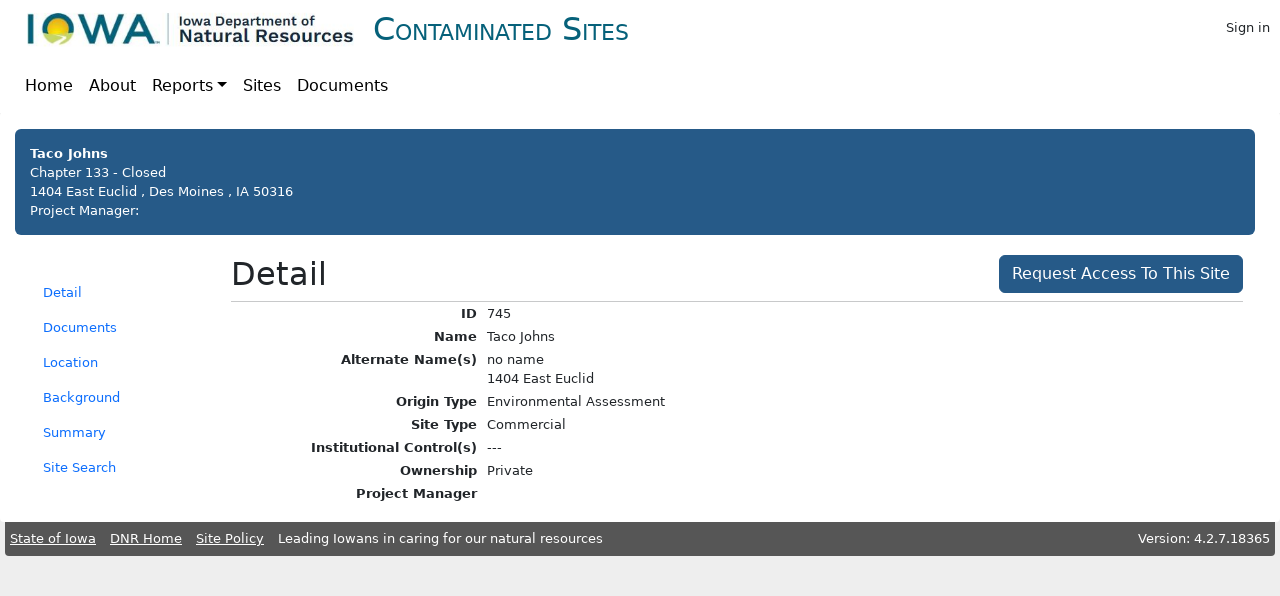

--- FILE ---
content_type: text/html; charset=utf-8
request_url: https://programs.iowadnr.gov/contaminatedsites/Site/Detail/745
body_size: 2088
content:

<!DOCTYPE html>
<html lang="en">
<head>
    <title>Detail - Contaminated Sites Web Application</title>
    <meta http-equiv="X-UA-Compatible" content="IE=EDGE"/>
    <meta charset="utf-8"/>
    <meta name="viewport" content="width=device-width, initial-scale=1.0">
    <!-- Global site tag (gtag.js) - Google Analytics -->
    <script type="text/javascript" src="/contaminatedsites/ruxitagentjs_ICA7NVfqrux_10325251103172537.js" data-dtconfig="rid=RID_-491486874|rpid=-604312948|domain=iowadnr.gov|reportUrl=/contaminatedsites/rb_bf09015chq|app=216b94fce0385a0a|cuc=fpblpfo6|owasp=1|mel=100000|featureHash=ICA7NVfqrux|dpvc=1|lastModification=1762379020083|tp=500,50,0|rdnt=1|uxrgce=1|srbbv=2|agentUri=/contaminatedsites/ruxitagentjs_ICA7NVfqrux_10325251103172537.js"></script><script async src="https://www.googletagmanager.com/gtag/js?id=G-000EMG9R1H"></script>
    <script>
        window.dataLayer = window.dataLayer || [];
        function gtag() { dataLayer.push(arguments); }
        gtag('js', new Date());
        gtag('config', 'G-000EMG9R1H');
    </script>
    <link rel="icon" href="/contaminatedsites/Content/img/favicon.ico" type="image/x-icon">
    <script src="/contaminatedsites/Scripts/jquery/jquery.js"></script>
<script src="/contaminatedsites/Scripts/jquery-migrate/jquery-migrate.js"></script>
<script src="/contaminatedsites/Scripts/custom/FrameBuster.js"></script>

    <script src="/contaminatedsites/Scripts/bootstrap/bootstrap.bundle.min.js"></script>
<script src="/contaminatedsites/Scripts/bs5-toast-modified/bs5-toast.min.js"></script>
<script src="/contaminatedsites/Scripts/fontawesome/fontawesome.min.js"></script>
<script src="/contaminatedsites/Scripts/fontawesome/solid.min.js"></script>
<script src="/contaminatedsites/Scripts/fontawesome/brands.min.js"></script>

    <script src="/contaminatedsites/Scripts/jquery-validation/jquery.validate.js"></script>
<script src="/contaminatedsites/Scripts/jquery-validation-unobtrusive/jquery.validate.unobtrusive.js"></script>

    <link href="/contaminatedsites/Content/css/bootstrap/bootstrap.css" rel="stylesheet"/>
<link href="/contaminatedsites/Content/css/bootstrap.modified.css" rel="stylesheet"/>
<link href="/contaminatedsites/Content/css/Site.css" rel="stylesheet"/>


    
</head>
<body>





<script type="text/javascript" src="/contaminatedsites/Scripts/Custom/Shared_BSToast.js"></script>




    <div id="toastcontainer" class="toast-container position-absolute top-0 end-0 p-3" style="margin-top:30px;">
    </div>

    <div class="container navbar-fixed-top">
        

        <div class="row">
            <div class="col-12">
                <nav class="navbar navbar-expand-lg navbar-light row" style="height: 55px;">
                    <div class="navbar-header col-md-9">
                        <div class="header">
                            <img alt="DNR Header" height="54" style="margin-top: -15px; margin-left: 20px;" src="/contaminatedsites/Content/img/DNR-logo_Web.jpg"/>
                            <span class="appname">Contaminated Sites</span>
                        </div>
                    </div>
                    
                    <div class="text-end col-md-3 nav-item">
<a class="nav-link" href="/contaminatedsites/Account/Login" style="border:0px;position:relative;bottom:2px;">Sign in</a>                    </div>
                </nav>
            </div>
        </div>

        <div class="row">
            <div class="col-12">
                <nav class="navbar navbar-expand-lg navbar-light">
                    <div class="container-fluid" role="navigation">
                        <div class="navbar-collapse collapse">
                            
                            <ul class="navbar-nav me-auto my-2 my-lg-0 navbar-nav-scroll">
                                <li class="nav-item"><a class="nav-link" href="/contaminatedsites/">Home</a></li>
                                <li class="nav-item"><a class="nav-link" href="/contaminatedsites/Home/About">About</a></li>
                                <li class="nav-item dropdown">
                                    <a href="#" class="nav-link dropdown-toggle" data-bs-toggle="dropdown" role="button" aria-haspopup="true" aria-expanded="false">Reports</a>
                                    <ul class="dropdown-menu">
                                        <li class="nav-item"><a class="nav-link" href="/contaminatedsites/reports/Worklist">Worklist</a></li>
                                        <li class="nav-item"><a class="nav-link" href="/contaminatedsites/reports/documentDNA">Electronic Document Retrieval</a></li>
                                        <li class="nav-item"><a class="nav-link" href="/contaminatedsites/reports/ic">Institutional Controls</a></li>
                                        <li class="nav-item"><a class="nav-link" href="/contaminatedsites/reports/sites">Site List</a></li>
                                        <li class="nav-item"><a class="nav-link" href="/contaminatedsites/home/allsitesmap">All Sites Map</a></li>
                                        <li class="nav-item"><a class="nav-link" href="https://www.iowadnr.gov/Environmental-Protection/Land-Quality/Contaminated-Sites/Haz-Waste-Sites-Registry">Registry</a></li>
                                    </ul>
                                </li>
                                <li class="nav-item"><a class="nav-link" href="/contaminatedsites/Site/Search">Sites</a></li>
                                <li class="nav-item"><a class="nav-link" href="/contaminatedsites/Reports/DocumentDNA">Documents</a></li>
                                                            </ul>
                            
                        </div>
                    </div>
                </nav>
            </div>
        </div>
    </div>

    <div class="container">
        <div class="row body-content">
            
    
    <div id="SiteID" data-id="745"></div>
<div class="col-md-12 row">
    <p class="bg-primary" style="padding: 15px; border-radius: 6px">
            <strong>Taco Johns</strong><br />
Chapter 133             -
Closed            <br />
1404 East Euclid                ,
Des Moines                ,
IA                
50316                <br />
            Project Manager:
            
    </p>
</div>
<div class="row">
    <div class="col-md-2">
        <ul class="nav nav-pills flex-column" style="margin-top: 20px">
                <li class="nav-item"><a class="nav-link" href="/contaminatedsites/Site/Detail/745">Detail</a></li>
                <li class="nav-item"><a class="nav-link" href="/contaminatedsites/Site/Documents/745">Documents</a></li>
                <li class="nav-item"><a class="nav-link" href="/contaminatedsites/Site/Location/745">Location</a></li>
                <li class="nav-item"><a class="nav-link" href="/contaminatedsites/Site/Background/745">Background</a></li>
                <li class="nav-item"><a class="nav-link" href="/contaminatedsites/Site/Narrative/745">Summary</a></li>
            <li class="nav-item"><a class="nav-link" href="/contaminatedsites/Site/Search">Site Search</a></li>
        </ul>
    </div>




            <div class='col-md-10'>
                



<h2>
    Detail
    
        <a href="/contaminatedsites/Home/About#login" class="btn btn-primary float-end">Request Access To This Site</a>
</h2>

<div>
    <hr/>
    <div class="row">
        <div class="col-md-3 text-end fw-bold">
            ID
        </div>

        <div class="col-md-9">
            745
        </div>
    </div>
    <div class="row">
        <div class="col-md-3 text-end fw-bold">
            Name
        </div>

        <div class="col-md-9">
            Taco Johns
        </div>
    </div>
    <div class="row">
        <div class="col-md-3 text-end fw-bold">
            Alternate Name(s)
        </div>

        <div class="col-md-9">
                    <div>no name</div>
                    <div>1404 East Euclid</div>
        </div>
    </div>
    <div class="row">
        <div class="col-md-3 text-end fw-bold">
            Origin Type
        </div>

        <div class="col-md-9">
            Environmental Assessment
        </div>
    </div>
    <div class="row">
        <div class="col-md-3 text-end fw-bold">
            Site Type
        </div>

        <div class="col-md-9">
            Commercial
        </div>
    </div>
    <div class="row">
        <div class="col-md-3 text-end fw-bold">
            Institutional Control(s)
        </div>

        <div class="col-md-9">
                ---
        </div>
    </div>
    <div class="row">
        <div class="col-md-3 text-end fw-bold">
            Ownership
        </div>

        <div class="col-md-9">
            Private
        </div>
    </div>
    <div class="row">
        <div class="col-md-3 text-end fw-bold">
            Project Manager
        </div>

        <div class="col-md-9">
             
        </div>
    </div>
</div>
            </div>
        </div>
    </div>

    <div class="container footer">
        <div class="row">
            <div class="col-md-8">
                <a style="padding-right: 10px" target="_blank" href="https://www.iowa.gov">State of Iowa</a>
                <a style="padding-right: 10px" target="_blank" href="https://www.iowadnr.gov">DNR Home</a>
                <a style="padding-right: 10px" target="_blank" href="https://www.iowa.gov/pages/policies">Site Policy</a>
                <div style="display:inline-block">Leading Iowans in caring for our natural resources</div>
            </div>
            <div class="col-md-4 text-end">
                Version: 4.2.7.18365
            </div>
        </div>
    </div>
</body>
</html>

--- FILE ---
content_type: text/css
request_url: https://programs.iowadnr.gov/contaminatedsites/Content/css/bootstrap.modified.css
body_size: 4202
content:
body {
    font-size: .8rem !important; /*a little over 12px*/
}

/*.btn {
    font-size: .8rem !important;*/ /*a little over 12px*/
/*}
    .btn-primary {
    background-color: #265a88 !important;
    border-color: #265a88 !important;
}

*/

/*.toast {
    top: 45px !important;
}*/

.dataTables_wrapper label {
    display: inline !important;
}

.dataTables_wrapper select {
    display: inline !important;
}

.dataTables_wrapper input {
    display: inline !important;
}

.dataTables_filter {
    text-align: right;
}

.dataTables_paginate .pagination {
    justify-content: right;
}

/* ===============================================
    These are needed for datatables pagination
==================================================*/
.nav-pills .nav-link.active,
.nav-pills .show > .nav-link {
    color: #fff;
    background-color: #265a88;
}

.page-link {
    color: #265a88;
    border: 1px solid #dee2e6;
}

    .page-link:hover {
        color: #fff;
        background-color: #1a3f60;
    }

.page-item.active .page-link {
    background-color: #265a88;
    border-color: #265a88;
}

/*------------------------------------
- COLOR primary
------------------------------------*/
.alert-primary {
    color: #0b1a28;
    background-color: #97bfe2;
    border-color: #87b5dd;
}

    .alert-primary hr {
        border-top-color: #73a9d8;
    }

    .alert-primary .alert-link {
        color: #000000;
    }

.badge-primary {
    color: #fff;
    background-color: #265a88;
}

    .badge-primary[href]:hover, .badge-primary[href]:focus {
        color: #fff;
        background-color: #1a3f60;
    }

.bg-primary {
    color: #fff;
    background-color: #265a88 !important;
}

a.bg-primary:hover, a.bg-primary:focus,
button.bg-primary:hover,
button.bg-primary:focus {
    background-color: #1a3f60 !important;
}

.border-primary {
    border-color: #265a88 !important;
}

.btn-primary {
    color: #fff;
    background-color: #265a88;
    border-color: #265a88;
}

    .btn-primary:hover {
        color: #fff;
        background-color: #1e476c;
        border-color: #1a3f60;
    }

    .btn-primary:focus, .btn-primary.focus {
        box-shadow: 0 0 0 0.2rem rgba(38, 90, 136, 0.5);
    }

    .btn-primary.disabled, .btn-primary:disabled {
        color: #fff;
        background-color: #265a88;
        border-color: #265a88;
    }

    .btn-primary:not(:disabled):not(.disabled):active, .btn-primary:not(:disabled):not(.disabled).active, .show > .btn-primary.dropdown-toggle {
        color: #fff;
        background-color: #1a3f60;
        border-color: #173754;
    }

        .btn-primary:not(:disabled):not(.disabled):active:focus, .btn-primary:not(:disabled):not(.disabled).active:focus, .show > .btn-primary.dropdown-toggle:focus {
            box-shadow: 0 0 0 0.2rem rgba(38, 90, 136, 0.5);
        }

.btn-outline-primary {
    color: #265a88;
    background-color: transparent;
    border-color: #265a88;
}

    .btn-outline-primary:hover {
        color: #fff;
        background-color: #265a88;
        border-color: #265a88;
    }

    .btn-outline-primary:focus, .btn-outline-primary.focus {
        box-shadow: 0 0 0 0.2rem rgba(38, 90, 136, 0.5);
    }

    .btn-outline-primary.disabled, .btn-outline-primary:disabled {
        color: #265a88;
        background-color: transparent;
    }

    .btn-outline-primary:not(:disabled):not(.disabled):active, .btn-outline-primary:not(:disabled):not(.disabled).active, .show > .btn-outline-primary.dropdown-toggle {
        color: #fff;
        background-color: #265a88;
        border-color: #265a88;
    }

        .btn-outline-primary:not(:disabled):not(.disabled):active:focus, .btn-outline-primary:not(:disabled):not(.disabled).active:focus, .show > .btn-outline-primary.dropdown-toggle:focus {
            box-shadow: 0 0 0 0.2rem rgba(38, 90, 136, 0.5);
        }

.list-group-item-primary {
    color: #0b1a28;
    background-color: #87b5dd;
}

    .list-group-item-primary.list-group-item-action:hover, .list-group-item-primary.list-group-item-action:focus {
        color: #0b1a28;
        background-color: #73a9d8;
    }

    .list-group-item-primary.list-group-item-action.active {
        color: #fff;
        background-color: #0b1a28;
        border-color: #0b1a28;
    }

.table-primary,
.table-primary > th,
.table-primary > td {
    background-color: #87b5dd;
}

.table-hover .table-primary:hover {
    background-color: #73a9d8;
}

    .table-hover .table-primary:hover > td,
    .table-hover .table-primary:hover > th {
        background-color: #73a9d8;
    }

.text-primary {
    color: #265a88 !important;
}

a.text-primary:hover, a.text-primary:focus {
    color: #1a3f60 !important;
}


/*.btn-link {
    color: #2f5e8c !important;
}*/


/*------------------------------------
- COLOR link
------------------------------------*/
.alert-link {
    color: #102030;
    background-color: #a5c3e1;
    border-color: #96b9db;
}

    .alert-link hr {
        border-top-color: #83acd5;
    }

    .alert-link .alert-link {
        color: #03060a;
    }

.badge-link {
    color: #fff;
    background-color: #2f5e8c;
}

    .badge-link[href]:hover, .badge-link[href]:focus {
        color: #fff;
        background-color: #224465;
    }

.bg-link {
    background-color: #2f5e8c !important;
}

a.bg-link:hover, a.bg-link:focus,
button.bg-link:hover,
button.bg-link:focus {
    background-color: #224465 !important;
}

.border-link {
    border-color: #2f5e8c !important;
}

.btn-link {
    color: #fff;
    background-color: #2f5e8c;
    border-color: #2f5e8c;
}

    .btn-link:hover {
        color: #fff;
        background-color: #264c71;
        border-color: #224465;
    }

    .btn-link:focus, .btn-link.focus {
        box-shadow: 0 0 0 0.2rem rgba(47, 94, 140, 0.5);
    }

    .btn-link.disabled, .btn-link:disabled {
        color: #fff;
        background-color: #2f5e8c;
        border-color: #2f5e8c;
    }

    .btn-link:not(:disabled):not(.disabled):active, .btn-link:not(:disabled):not(.disabled).active, .show > .btn-link.dropdown-toggle {
        color: #fff;
        background-color: #224465;
        border-color: #1e3c5a;
    }

        .btn-link:not(:disabled):not(.disabled):active:focus, .btn-link:not(:disabled):not(.disabled).active:focus, .show > .btn-link.dropdown-toggle:focus {
            box-shadow: 0 0 0 0.2rem rgba(47, 94, 140, 0.5);
        }

.btn-outline-link {
    color: #2f5e8c;
    background-color: transparent;
    border-color: #2f5e8c;
}

    .btn-outline-link:hover {
        color: #fff;
        background-color: #2f5e8c;
        border-color: #2f5e8c;
    }

    .btn-outline-link:focus, .btn-outline-link.focus {
        box-shadow: 0 0 0 0.2rem rgba(47, 94, 140, 0.5);
    }

    .btn-outline-link.disabled, .btn-outline-link:disabled {
        color: #2f5e8c;
        background-color: transparent;
    }

    .btn-outline-link:not(:disabled):not(.disabled):active, .btn-outline-link:not(:disabled):not(.disabled).active, .show > .btn-outline-link.dropdown-toggle {
        color: #fff;
        background-color: #2f5e8c;
        border-color: #2f5e8c;
    }

        .btn-outline-link:not(:disabled):not(.disabled):active:focus, .btn-outline-link:not(:disabled):not(.disabled).active:focus, .show > .btn-outline-link.dropdown-toggle:focus {
            box-shadow: 0 0 0 0.2rem rgba(47, 94, 140, 0.5);
        }

.list-group-item-link {
    color: #102030;
    background-color: #96b9db;
}

    .list-group-item-link.list-group-item-action:hover, .list-group-item-link.list-group-item-action:focus {
        color: #102030;
        background-color: #83acd5;
    }

    .list-group-item-link.list-group-item-action.active {
        color: #fff;
        background-color: #102030;
        border-color: #102030;
    }

.table-link,
.table-link > th,
.table-link > td {
    background-color: #96b9db;
}

.table-hover .table-link:hover {
    background-color: #83acd5;
}

    .table-hover .table-link:hover > td,
    .table-hover .table-link:hover > th {
        background-color: #83acd5;
    }

.text-link {
    color: #2f5e8c !important;
}

a.text-link:hover, a.text-link:focus {
    color: #224465 !important;
}




/*.btn-group > .btn {
    border: 1px solid gray;
}

.btn-group-toggle > .btn-secondary {
    border: 1px solid green;
}

.btn-outline-success {
    color: #155e26;
}

.btn-success {
    background-color: #186329 !important;
    border-color: #186329 !important;
}*/


/*------------------------------------
- COLOR success
------------------------------------*/
.alert-success {
    color: #000000;
    background-color: #6bdb85;
    border-color: #5bd777;
}

    .alert-success hr {
        border-top-color: #46d266;
    }

    .alert-success .alert-link {
        color: #000000;
    }

.badge-success {
    color: #fff;
    background-color: #186329;
}

    .badge-success[href]:hover, .badge-success[href]:focus {
        color: #fff;
        background-color: #0e3917;
    }

.bg-success {
    background-color: #186329 !important;
}

a.bg-success:hover, a.bg-success:focus,
button.bg-success:hover,
button.bg-success:focus {
    background-color: #0e3917 !important;
}

.border-success {
    border-color: #186329 !important;
}

.btn-success {
    color: #fff;
    background-color: #186329;
    border-color: #186329;
}

    .btn-success:hover {
        color: #fff;
        background-color: #11461d;
        border-color: #0e3917;
    }

    .btn-success:focus, .btn-success.focus {
        box-shadow: 0 0 0 0.2rem rgba(24, 99, 41, 0.5);
    }

    .btn-success.disabled, .btn-success:disabled {
        color: #fff;
        background-color: #186329;
        border-color: #186329;
    }

    .btn-success:not(:disabled):not(.disabled):active, .btn-success:not(:disabled):not(.disabled).active, .show > .btn-success.dropdown-toggle {
        color: #fff;
        background-color: #0e3917;
        border-color: #0b2d12;
    }

        .btn-success:not(:disabled):not(.disabled):active:focus, .btn-success:not(:disabled):not(.disabled).active:focus, .show > .btn-success.dropdown-toggle:focus {
            box-shadow: 0 0 0 0.2rem rgba(24, 99, 41, 0.5);
        }

.btn-outline-success {
    color: #186329;
    background-color: transparent;
    border-color: #186329;
}

    .btn-outline-success:hover {
        color: #fff;
        background-color: #186329;
        border-color: #186329;
    }

    .btn-outline-success:focus, .btn-outline-success.focus {
        box-shadow: 0 0 0 0.2rem rgba(24, 99, 41, 0.5);
    }

    .btn-outline-success.disabled, .btn-outline-success:disabled {
        color: #186329;
        background-color: transparent;
    }

    .btn-outline-success:not(:disabled):not(.disabled):active, .btn-outline-success:not(:disabled):not(.disabled).active, .show > .btn-outline-success.dropdown-toggle {
        color: #fff;
        background-color: #186329;
        border-color: #186329;
    }

        .btn-outline-success:not(:disabled):not(.disabled):active:focus, .btn-outline-success:not(:disabled):not(.disabled).active:focus, .show > .btn-outline-success.dropdown-toggle:focus {
            box-shadow: 0 0 0 0.2rem rgba(24, 99, 41, 0.5);
        }

.list-group-item-success {
    color: #000000;
    background-color: #5bd777;
}

    .list-group-item-success.list-group-item-action:hover, .list-group-item-success.list-group-item-action:focus {
        color: #000000;
        background-color: #46d266;
    }

    .list-group-item-success.list-group-item-action.active {
        color: #fff;
        background-color: #000000;
        border-color: #000000;
    }

.table-success,
.table-success > th,
.table-success > td {
    background-color: #5bd777;
}

.table-hover .table-success:hover {
    background-color: #46d266;
}

    .table-hover .table-success:hover > td,
    .table-hover .table-success:hover > th {
        background-color: #46d266;
    }

.text-success {
    color: #186329 !important;
}

a.text-success:hover, a.text-success:focus {
    color: #0e3917 !important;
}



/*
.btn-info {
    background-color: #315d63;
}*/


/*------------------------------------
- COLOR info
------------------------------------*/
.alert-info {
    color: #081011;
    background-color: #95c4ca;
    border-color: #87bcc3;
}

    .alert-info hr {
        border-top-color: #76b3bb;
    }

    .alert-info .alert-link {
        color: #000000;
    }

.badge-info {
    color: #fff;
    background-color: #315d63;
}

    .badge-info[href]:hover, .badge-info[href]:focus {
        color: #fff;
        background-color: #203c40;
    }

.bg-info {
    background-color: #315d63 !important;
}

a.bg-info:hover, a.bg-info:focus,
button.bg-info:hover,
button.bg-info:focus {
    background-color: #203c40 !important;
}

.border-info {
    border-color: #315d63 !important;
}

.btn-info {
    color: #fff;
    background-color: #315d63;
    border-color: #315d63;
}

    .btn-info:hover {
        color: #fff;
        background-color: #25464b;
        border-color: #203c40;
    }

    .btn-info:focus, .btn-info.focus {
        box-shadow: 0 0 0 0.2rem rgba(49, 93, 99, 0.5);
    }

    .btn-info.disabled, .btn-info:disabled {
        color: #fff;
        background-color: #315d63;
        border-color: #315d63;
    }

    .btn-info:not(:disabled):not(.disabled):active, .btn-info:not(:disabled):not(.disabled).active, .show > .btn-info.dropdown-toggle {
        color: #fff;
        background-color: #203c40;
        border-color: #1b3336;
    }

        .btn-info:not(:disabled):not(.disabled):active:focus, .btn-info:not(:disabled):not(.disabled).active:focus, .show > .btn-info.dropdown-toggle:focus {
            box-shadow: 0 0 0 0.2rem rgba(49, 93, 99, 0.5);
        }

.btn-outline-info {
    color: #315d63;
    background-color: transparent;
    border-color: #315d63;
}

    .btn-outline-info:hover {
        color: #fff;
        background-color: #315d63;
        border-color: #315d63;
    }

    .btn-outline-info:focus, .btn-outline-info.focus {
        box-shadow: 0 0 0 0.2rem rgba(49, 93, 99, 0.5);
    }

    .btn-outline-info.disabled, .btn-outline-info:disabled {
        color: #315d63;
        background-color: transparent;
    }

    .btn-outline-info:not(:disabled):not(.disabled):active, .btn-outline-info:not(:disabled):not(.disabled).active, .show > .btn-outline-info.dropdown-toggle {
        color: #fff;
        background-color: #315d63;
        border-color: #315d63;
    }

        .btn-outline-info:not(:disabled):not(.disabled):active:focus, .btn-outline-info:not(:disabled):not(.disabled).active:focus, .show > .btn-outline-info.dropdown-toggle:focus {
            box-shadow: 0 0 0 0.2rem rgba(49, 93, 99, 0.5);
        }

.list-group-item-info {
    color: #081011;
    background-color: #87bcc3;
}

    .list-group-item-info.list-group-item-action:hover, .list-group-item-info.list-group-item-action:focus {
        color: #081011;
        background-color: #76b3bb;
    }

    .list-group-item-info.list-group-item-action.active {
        color: #fff;
        background-color: #081011;
        border-color: #081011;
    }

.table-info,
.table-info > th,
.table-info > td {
    background-color: #87bcc3;
}

.table-hover .table-info:hover {
    background-color: #76b3bb;
}

    .table-hover .table-info:hover > td,
    .table-hover .table-info:hover > th {
        background-color: #76b3bb;
    }

.text-info {
    color: #315d63 !important;
}

a.text-info:hover, a.text-info:focus {
    color: #203c40 !important;
}


.col-form-label {
    text-align: right;
}

/*.form-control {
    padding: 0.1rem !important;
    font-size: 0.8rem !important;
}*/

/*input.form-control,
select.form-control {
    height: 24.19px !important;
}*/

/*select.form-control {
    width: auto !important;
}*/


label {
    margin-bottom: 2px !important;
}

.table-sm tbody tr td {
    padding: 1px 2px !important;
    line-height: 2 !important;
}

.modal-dialog {
    padding-top: 50px !important;
    overflow-y: initial !important;
    margin: auto !important;
}

.modal-backdrop {
    background-color: lightgrey;
}


.modal-body {
    max-height: calc(100vh - 200px);
    overflow-y: auto;
}

/*.modal-content {
    border-radius: 0 !important;
}*/

.navbar {
    padding: 5px !important;
    margin-left: -5px !important;
    margin-right: -5px !important;
}

.table-sm tbody tr td a {
    margin-top: -5px;
    font-size: .7rem !important;
    padding: .19rem .5rem !important;
}
/*
.table thead th {
    padding: 0.4rem !important;
    border-top: 0 !important;
}*/

.card-header {
    font-weight: bold;
    background-color: #e9ecef;
}

    .card-header .btn-sm {
        margin-top: -7px;
        margin-bottom: -5px;
    }


.card-header-tabs {
    margin-right: -0.5rem !important;
    margin-bottom: -0.5rem !important;
    margin-left: -0.5rem !important;
    background-color: #e9ecef;
}

.carousel-inner {
    margin: 0 auto; /*
    min-width: 100%;
    height: 400px;
    max-width: none;
    background-color: black;*/
    background-size: contain;
}

.carousel img {
    object-fit: contain;
    overflow: hidden;
    position: absolute;
    top: 0;
    left: 0;
    min-width: 100%;
    height: 500px;
    max-width: none;
}

/*.table-striped > tbody > tr:nth-child(odd) > td,
.table-striped > tbody > tr:nth-child(odd) > th {
    background-color: #FFF;
}*/

.container {
    padding-right: 5px !important;
    padding-left: 5px !important;
}

.row {
    margin-left: -5px !important;
    margin-right: -5px !important;
}

.col-1, .col-2, .col-3, .col-4, .col-5, .col-6, .col-7, .col-8, .col-9, .col-10, .col-11, .col-12, .col, .col-auto, .col-sm-1, .col-sm-2, .col-sm-3, .col-sm-4, .col-sm-5, .col-sm-6, .col-sm-7, .col-sm-8, .col-sm-9, .col-sm-10, .col-sm-11, .col-sm-12, .col-sm, .col-sm-auto, .col-md-1, .col-md-2, .col-md-3, .col-md-4, .col-md-5, .col-md-6, .col-md-7, .col-md-8, .col-md-9, .col-md-10, .col-md-11, .col-md-12, .col-md, .col-md-auto, .col-lg-1, .col-lg-2, .col-lg-3, .col-lg-4, .col-lg-5, .col-lg-6, .col-lg-7, .col-lg-8, .col-lg-9, .col-lg-10, .col-lg-11, .col-lg-12, .col-lg, .col-lg-auto, .col-xl-1, .col-xl-2, .col-xl-3, .col-xl-4, .col-xl-5, .col-xl-6, .col-xl-7, .col-xl-8, .col-xl-9, .col-xl-10, .col-xl-11, .col-xl-12, .col-xl, .col-xl-auto {
    padding: 2px 5px 2px 5px !important;
}

#accordion .card {
    margin-bottom: 0;
}

.card {
    margin-bottom: 5px;
}

.card-header {
    padding: 0.5rem 0.75rem !important;
}

.card-body {
    padding: 0.5rem 0.75rem !important;
}

.custom-file-input, .custom-file-label, .custom-file {
    max-width: 100% !important;
    height: 24.19px !important;
    padding: 0.1rem 0.25rem !important;
    border-radius: 0.25rem !important;
}

    .custom-file-label::after {
        height: 22.1px !important;
        padding: 0.1rem 0.25rem !important;
    }

#spanAppName {
    display: none;
}

/*Controls the container*/
@media (min-width: 576px) {
    .container {
        max-width: 540px;
    }
}

@media (min-width: 768px) {
    .container {
        max-width: 720px;
    }

    #spanAppName {
        display: inline;
    }
}

@media (min-width: 992px) {
    .container {
        max-width: 1060px;
    }

    #spanAppName {
        display: inline;
    }
}

@media (min-width: 1200px) {
    .container {
        max-width: 1340px;
    }

    #spanAppName {
        display: inline;
    }
}


.navbar-light .navbar-nav .nav-link {
    color: rgb(0, 0, 0);
}

hr {
    margin-top: 0rem;
    margin-bottom: 0rem;
}

.modal-xl {
    max-width: 1000px !important;
}

fieldset {
    display: block !important;
    margin-left: 2px !important;
    margin-right: 2px !important;
    padding-top: 0.35em !important;
    padding-bottom: 0.625em !important;
    padding-left: 0.75em !important;
    padding-right: 0.75em !important;
    border: 2px groove !important;
}

legend {
    padding: 2px !important;
    width: auto !important;
    margin-bottom: .2rem !important;
    font-size: 1rem !important;
}

.fixed-100 {
    -ms-flex: 0 0 100px !important;
    flex: 0 0 100px !important;
}

.fixed-120 {
    -ms-flex: 0 0 120px !important;
    flex: 0 0 120px !important;
}

.fixed-150 {
    -ms-flex: 0 0 150px !important;
    flex: 0 0 150px !important;
}

.fixed-200 {
    -ms-flex: 0 0 200px !important;
    flex: 0 0 200px !important;
}

.fixed-300 {
    -ms-flex: 0 0 300px !important;
    flex: 0 0 300px !important;
}

.fixed-400 {
    -ms-flex: 0 0 400px !important;
    flex: 0 0 400px !important;
}

.lead-sm {
    font-weight: 300;
    font-size: 1.0rem !important;
}

body {
    padding-bottom: 20px;
    background-color: #eeeeee;
   /* margin-top: 45px;*/
    padding-top: 50px;
    font-size: .8rem !important; /*a little over 12px*/
}

.body-content {
    background-color: white;
}

img {
    border-radius: 2px;
}

a {
    color: #2f5e8c;
}

.jumbotron {
    padding: 2rem 1rem;
    margin-bottom: 2rem;
    /*background-color: #e9ecef;*/
    border-radius: 0.3rem;
    /*background: rgba(136,126,110,0.35) !important; old setting with transparency throwing off WCAG contrast ratio */
    /*background: #D5D2CC !important;*/ /* actual solid color derived from above value */
}

.jumbotron p {
    margin-bottom: 15px;
    font-size: 21px;
    font-weight: 200;
}
.jumbotron h1, .jumbotron .h1 {
    font-size: 63px;
}

/*.appname {
    font-variant: small-caps;
    font-size: 1.6em !important;
    color: #3a6e8f;
    line-height: 55px;
    background-color: white;
    font-weight: 400;
    margin: -0.1em 0 -0.1em 0;
}*/

.appname {
    font-variant: small-caps;
    font-size: 2.5em !important;
    color: #06617a !important;
    padding-left: 15px;
    vertical-align: central;
    /*margin-top: 55px;
    line-height: 55px;*/
    /*background-color: white;*/
    font-weight: 400;
    /*margin: -0.1em 0 -0.1em 0;*/
}

.header {
    margin-left: -3px;
}

.login {
    float: right;
}

.footer {
    color: white;
    background-color: #565656;
    border-bottom-left-radius: 3px;
    border-bottom-right-radius: 3px;
    line-height: 30px;
}

    .footer a {
        color: white;
    }

/* Set width on the form input elements since they're 100% wide by default */
/*input,
select {
    max-width: 280px;
}*/

/* styles for validation helpers */
.required:before {
    content: "* ";
    color: #b94a48;
}

.field-validation-error {
    color: #b94a48;
}

.field-validation-valid {
    display: none;
}

input.input-validation-error {
    border: 1px solid #b94a48;
}

select.input-validation-error {
    border: 1px solid #b94a48;
}

textarea.input-validation-error {
    border: 1px solid #b94a48;
}

input[type="checkbox"].input-validation-error {
    border: 0 none;
}

.validation-summary-errors {
    color: #b94a48;
}

.validation-summary-valid {
    display: none;
}

/* Fix the Sliver Screen Jumping */

/*#iowa_sliver_spacer, #iowa_sliver {
    top: 0px !important;
    left: 0px !important;
    position: fixed !important;
    width: 100% !important;
    z-index: 99999;
}

#iowa_sliver_links ul li, #iowa_sliver_logo a {
    height: 30px !important;
}*/


.navbar-fixed-top {
    position: fixed;
    top: 0px;
    left: 0;
    right: 0;
    z-index: 1030;
    background-color: #ffffff !important;
    /*background-color: #f8f9fa !important;*/
}

.sort {
    cursor: pointer;
}

.sort_both:after {
    content: url('img/sort_both.png');
}

.sort_asc:after {
    content: url('img/sort_asc.png');
}

.sort_desc:after {
    content: url('img/sort_desc.png');
}

.table-footer > td {
    padding-top: 10px;
    text-align: center;
}

    .table-footer > td > a {
        padding: 0.5rem 0.5rem;
        line-height: 1.25;
        color: #054d9a;
        background-color: #fff;
        border: 1px solid #dee2e6;
        cursor: pointer;
        border-radius: 0.25rem;
    }

        .table-footer > td > a:hover {
            background-color: #f0f0f0;
        }

.webgrid-column450 {
    width: 450px;
}

.webgrid-column350 {
    width: 350px;
}

.webgrid-column250 {
    width: 250px;
}

.webgrid-column200 {
    width: 200px;
}

.webgrid-column150 {
    width: 150px;
}

.webgrid-column120 {
    width: 100px;
}

.webgrid-column100 {
    width: 120px;
}

.webgrid-column80 {
    width: 80px;
}

.webgrid-column50 {
    width: 50px;
}

.webgrid-column20 {
    width: 20px;
}

.webgrid-column10 {
    width: 10px;
}

.datepicker {
    /*margin-top: 50px !important;*/
    z-index: 100000 !important;
}

@media only screen and (max-width: 515px) {
    body {
        /*margin-top: 37px;*/
        font-size: 1rem !important; /*a little over 12px*/
    }

    /*.datepicker {
        margin-top: 37px !important;
    }

    .navbar-fixed-top {
        top: 37px;
    }

    #iowa_sliver_search_link {
        width: 30px !important;
    }*/
}

#homeImage {
    max-width: 100%;
}

.navbar-nav .nav-item {
    font-size: medium;
}

/*.table-striped tbody tr:nth-of-type(odd) {
    background-color: rgba(0, 0, 0, 0.0);
}

.table-striped tbody tr:nth-of-type(even) {
    background-color: rgba(0, 0, 0, 0.05);
}*/

.btn {
    max-width: 500px;
}


--- FILE ---
content_type: text/css
request_url: https://programs.iowadnr.gov/contaminatedsites/Content/css/Site.css
body_size: 893
content:
body {
    padding-bottom: 20px;
    background-color: #eeeeee;
    /*margin-top: 41px;   
    padding-top: 50px;   */
}

/*tophat*/

/*.tophatRow {
    background-color: #171818;
    line-height: 2.3rem;
    height: 48px;
    color: white !important;
    font-family: "Work Sans",Arial,Helvetica,sans-serif !important;
    font-size: 14px;
    font-weight: 400;
}

.tophatSpacer {
    margin-right: 25px !important;
}

.tophatWrapper {*/
    /*margin: 7px auto;*/
    /*width: 90%;
    float: none;
}

.tophatLink {
    color: white !important;
    text-decoration: none;
}

.tophatLink:hover {
    text-decoration: underline;
}*/



/* Set padding to keep content from hitting the edges */
.body-content {
    background-color: white;
    border-radius: 4px;
    padding: 15px;
    margin-top: 62px;
}

img {
    border-radius: 4px;
}

.jumbotron {
    background: rgba(136,126,110,0.35) !important; 
}

.appname 
 {
    font-variant: small-caps;
    font-size: 2.3em;
    color: #3a6e8f;
    line-height: 55px;
    background-color: white;
}

.appname h1 {
    color: #3a6e8f;
}

.header {
    margin-left:-3px;
}

.login {
    float: right;
}

.footer {
    color: white;
    background-color: #565656;
    border-bottom-left-radius: 4px;
    border-bottom-right-radius: 4px;
    line-height: 30px;
} 

.footer a {
    color: white;
} 

/*.navbar {
    top: 41px !important;
    left: 0px !important;
}*/

/* Set width on the form input elements since they're 100% wide by default */
/*input,
select,
textarea {
    max-width: 280px;
}*/

/* styles for validation helpers */
.required:before 
{
    content: "* ";
    color: #b94a48; 
}

.field-validation-error {
    color: #b94a48;
}

.field-validation-valid {
    display: none;
}

input.input-validation-error {
    border: 1px solid #b94a48;
}

select.input-validation-error {
    border: 1px solid #b94a48;
}

textarea.input-validation-error {
    border: 1px solid #b94a48;
}

input[type="checkbox"].input-validation-error {
    border: 0 none;
}

.validation-summary-errors {
    color: #b94a48;
}

.validation-summary-valid {
    display: none;
}

div#spinnerParameters {
display: none;
width: 100px;
height: 100px;
position: fixed;
top: 50%;
left: 50%;
background: url("../content/img/ajax-loader.gif") no-repeat center #ffffff;
text-align: center;
padding: 10px;
font: normal 16px Tahoma, Geneva, sans-serif;
border: 1px solid #565656;
border-radius: 4px;
margin-left: -50px;
margin-top: -50px;
z-index: 2;
overflow: auto;
}

/* Fix the Sliver Screen Jumping */

#iowa_sliver_spacer, #iowa_sliver { 
    top: 0px !important;   
    left: 0px !important;   
    position: fixed !important;          
    width:100% !important;  
    z-index: 99999;  
}

#iowa_sliver_links ul li, #iowa_sliver_logo a {
    height: 30px !important;
}

@media only screen and (max-width: 515px) {
    body {
        margin-top: 38px;   
    }

    .navbar {
        top: 35px !important;
        left: 0px !important;
    }
    
    #iowa_sliver_search_link {
        width: 30px !important;
    }
}

--- FILE ---
content_type: application/javascript
request_url: https://programs.iowadnr.gov/contaminatedsites/Scripts/bs5-toast-modified/bs5-toast.min.js
body_size: 926
content:
(function(n,t){typeof exports=="object"&&typeof module!="undefined"?module.exports=t():typeof define=="function"&&define.amd?define(t):(n=typeof globalThis!="undefined"?globalThis:n||self,n.bs5=t())})(this,function(){"use strict";return{Toast:class{#n;#s;#h;#l;#a;#d;#r;#c;#o;#f;#i;#e;constructor(t){this.#n=this.#t(t.body,""),this.#s=this.#t(t.animation,!0),this.#h=this.#t(t.autohide,!0),this.#l=this.#t(t.btnClose,!0),this.#a=this.#t(t.btnCloseWhite,!1),this.#d=this.#t(t.className,""),this.#r=this.#t(t.delay,5e3),this.#c=this.#t(t.gap,16),this.#o=this.#t(t.header,""),this.#f=this.#t(t.margin,"1rem"),this.#i=this.#t(t.placement,"top-right"),this.#e=this.#i.split("-");const s='<button type="button" hidden class="btn-close flex-shrink-0" data-bs-dismiss="toast" aria-label="Close"></button>';let o=`style="margin:${this.#f};${this.#e[0]}:0;${this.#e[1]}:${this.#s?"-50%":0};z-index:1081"`,i=document.createElement("template");i.innerHTML=`<div class="toast  toast-${this.#i} ${this.#d}" ${o} role="alert" aria-live="assertive" aria-atomic="true">
				<div class="toast-header" hidden><div class="d-flex align-items-center flex-grow-1">${this.#o}</div>${s}</div>
				<div class="toast-body"><div class="d-flex w-100"><div class="flex-grow-1">${this.#n}</div>${s}</div></div>
			</div>`;let h=i.content.firstChild;if(h instanceof HTMLDivElement){const e=h.querySelectorAll(".btn-close");e.forEach(l=>{this.#l&&l.removeAttribute("hidden"),this.#a&&l.classList.add("btn-close-white")}),this.#o!==""&&(h.querySelector(".toast-header").removeAttribute("hidden"),e[1].remove()),this.element=h}document.getElementById("toastcontainer").insertAdjacentElement("afterbegin",this.element),this.bootstrapToast=new bootstrap.Toast(this.element,{animation:this.#s,autohide:this.#h,delay:this.#r}),this.element.addEventListener("hidden.bs.toast",()=>{this.element.remove(),this.#u()}),this.element.addEventListener("show.bs.toast",()=>{let e=this,l=setInterval(d,0);function d(){if(e.element.offsetHeight>0){if(clearInterval(l),e.#s){const a=parseFloat(getComputedStyle(e.element).transitionDuration)*1e3;e.element.style.transition=`all ${a*4}ms cubic-bezier(0.16, 1, 0.3, 1), opacity ${a}ms linear`,e.element.style[e.#e[1]]=0}e.#u()}}})}#t(t,s){return t!==void 0?t:s}show(){this.bootstrapToast.show()}hide(){this.bootstrapToast.hide()}#u(){const t=document.body.querySelectorAll(`.toast-${this.#i}`);let s=[];t.forEach((o,i)=>{o instanceof HTMLElement&&(i===0&&s.push(0),t[i+1]instanceof HTMLElement&&s.push(s[i]+o.offsetHeight),o.style[this.#e[0]]=s[i]+this.#c*i+"px")})}}}});


--- FILE ---
content_type: text/plain; charset=utf-8
request_url: https://programs.iowadnr.gov/contaminatedsites/rb_bf09015chq?type=js3&sn=v_4_srv_2_sn_AE0A7B57BE6A7D32A6B364C525C20AC1_perc_100000_ol_0_mul_1_app-3A216b94fce0385a0a_1&svrid=2&flavor=post&vi=LARCORAMIAAFJDMECPPEKUOOKTPFAPQJ-0&modifiedSince=1762379020083&bp=3&app=216b94fce0385a0a&crc=3510206135&en=fpblpfo6&end=1
body_size: -69
content:
OK(OA)|name=ruxitagentjs|featureHash=ICA7NVfqrux|version=|buildNumber=10325251103172537|lastModification=1762379020083

--- FILE ---
content_type: application/javascript
request_url: https://programs.iowadnr.gov/contaminatedsites/Scripts/Custom/Shared_BSToast.js
body_size: 312
content:
//REF: https://www.npmjs.com/package/bs5-toast

$(function () {
    if ($("#toastrSuccess").attr("value") != null) {
        ToastrSuccessMessage($("#toastrSuccess").attr("value"));
    }

    if ($("#toastrWarning").attr("value") != null) {
        ToastrWarningMessage($("#toastrWarning").attr("value"));
    }

    if ($("#toastrInfo").attr("value") != null) {
        ToastInfoMessage($("#toastrInfo").attr("value"));
    }

    if ($("#toastrError").attr("value") != null) {
        ToastrErrorMessage($("#toastrError").attr("value"));
    }
});


function ToastrSuccessMessage(message) {
    console.log(message);
    new bs5.Toast({
        header: 'Success!',
        body: message,
        className: 'border-0 bg-success text-white',
        btnCloseWhite: true,
    }).show();
    //$.toast({
    //    type: 'success',
    //    title: 'Success!',
    //    subtitle: '',
    //    content: message,
    //    delay: 5000
    //});
}

function ToastrErrorMessage(message) {
    console.log(message);
    new bs5.Toast({
        header: 'Error!',
        body: message,
        className: 'border-0 bg-danger text-white',
        btnCloseWhite: true,
        autohide: false,
    }).show();
    //$.toastDefaults.dismissible = true;
    //$.toast({
    //    type: 'error',
    //    title: 'Error',
    //    subtitle: '',
    //    content: message
    //});
}

function ToastrWarningMessage(message) {
    console.log(message);
    new bs5.Toast({
        header: 'Warning',
        body: message,
        className: 'border-0 bg-warning',
        autohide: false,
    }).show();
    //$.toastDefaults.dismissible = true;
    //$.toast({
    //    type: 'warning',
    //    title: 'Warning',
    //    subtitle: '',
    //    content: message,
    //    delay: 5000
    //});
}

function ToastInfoMessage(message) {
    console.log(message);
    new bs5.Toast({
        header: `
		<i class="fas fa-info-circle fa-lg"></i>
		<h6 style="padding-left: 10px;" class="mb-0">Info</h6>
		`,
        body: message,
        placement: "bottom-right",
        className: 'border-0 bg-info text-white',
        delay: 10000,
    }).show();
    //$.toastDefaults.dismissible = true;
    //$.toast({
    //    type: 'info',
    //    title: 'Notice',
    //    subtitle: '',
    //    content: message,
    //    delay: 5000
    //});
}




--- FILE ---
content_type: application/javascript
request_url: https://programs.iowadnr.gov/contaminatedsites/Scripts/custom/FrameBuster.js
body_size: -176
content:
if (parent.location != self.location) {
    parent.location = self.location;
}